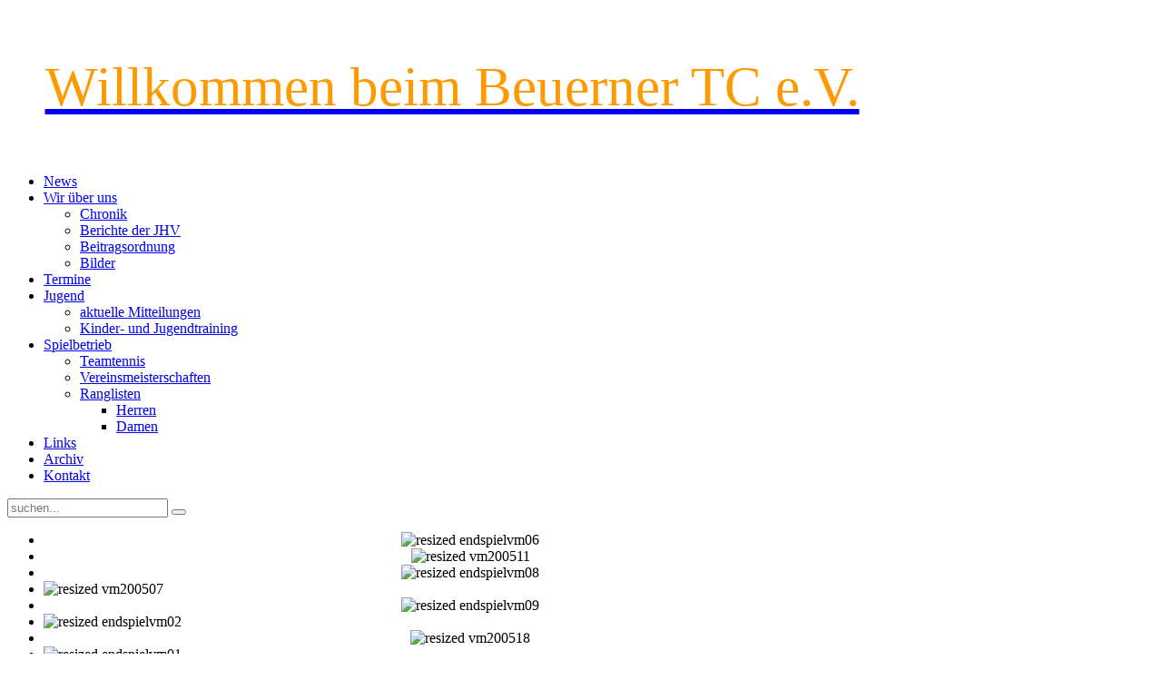

--- FILE ---
content_type: text/html; charset=utf-8
request_url: https://beuernertc.de/
body_size: 14796
content:
<!DOCTYPE HTML>
<html lang="de-de" dir="ltr">

<head>
<meta charset="utf-8" />
<meta http-equiv="X-UA-Compatible" content="IE=edge,chrome=1">
<meta name="viewport" content="width=device-width, initial-scale=1">
<meta name="keywords" content="Tennis, Beuern" />
	<meta name="description" content="Tennisclub Beuern" />
	<meta name="generator" content="Joomla! - Open Source Content Management" />
	<title>News</title>
	<link href="/index.php?format=feed&amp;type=rss" rel="alternate" type="application/rss+xml" title="RSS 2.0" />
	<link href="/index.php?format=feed&amp;type=atom" rel="alternate" type="application/atom+xml" title="Atom 1.0" />
	<link href="https://beuernertc.de/index.php?option=com_search&amp;format=opensearch&amp;Itemid=104" rel="search" title="Suchen Beuerner TC e.V." type="application/opensearchdescription+xml" />
	<link href="/templates/yoo_master/favicon.ico" rel="shortcut icon" type="image/vnd.microsoft.icon" />
	<link href="/cache/widgetkit/widgetkit-ff8d83a8.css" rel="stylesheet" type="text/css" />
	<link href="/templates/yoo_master/css/bootstrap.css" rel="stylesheet" type="text/css" />
	<link href="/components/com_jevents/views/flat/assets/css/modstyle.css?v=3.6.80" rel="stylesheet" type="text/css" />
	<link href="/media/com_jevents/css/bootstrap.css" rel="stylesheet" type="text/css" />
	<link href="/media/com_jevents/css/bootstrap-responsive.css" rel="stylesheet" type="text/css" />
	<script src="/media/jui/js/jquery.min.js?80d3220efdb34051fc256701ccd2093e" type="text/javascript"></script>
	<script src="/media/jui/js/jquery-noconflict.js?80d3220efdb34051fc256701ccd2093e" type="text/javascript"></script>
	<script src="/media/jui/js/jquery-migrate.min.js?80d3220efdb34051fc256701ccd2093e" type="text/javascript"></script>
	<script src="/cache/widgetkit/widgetkit-72c945cb.js" type="text/javascript"></script>

<link rel="apple-touch-icon-precomposed" href="/templates/yoo_master/apple_touch_icon.png" />
<link rel="stylesheet" href="/templates/yoo_master/css/base.css" />
<link rel="stylesheet" href="/templates/yoo_master/css/layout.css" />
<link rel="stylesheet" href="/templates/yoo_master/css/menus.css" />
<style>.wrapper { max-width: 980px; }
#sidebar-b { width: 25%; }
#maininner { width: 75%; }
#menu .dropdown { width: 250px; }
#menu .columns2 { width: 500px; }
#menu .columns3 { width: 750px; }
#menu .columns4 { width: 1000px; }</style>
<link rel="stylesheet" href="/templates/yoo_master/css/modules.css" />
<link rel="stylesheet" href="/templates/yoo_master/css/tools.css" />
<link rel="stylesheet" href="/templates/yoo_master/css/system.css" />
<link rel="stylesheet" href="/templates/yoo_master/css/extensions.css" />
<link rel="stylesheet" href="/templates/yoo_master/css/custom.css" />
<link rel="stylesheet" href="/templates/yoo_master/css/color1/orange.css" />
<link rel="stylesheet" href="/templates/yoo_master/css/color2/blue.css" />
<link rel="stylesheet" href="/templates/yoo_master/css/font1/mavenpro.css" />
<link rel="stylesheet" href="/templates/yoo_master/css/font2/yanonekaffeesatz.css" />
<link rel="stylesheet" href="/templates/yoo_master/css/font3/yanonekaffeesatz.css" />
<link rel="stylesheet" href="/templates/yoo_master/css/style.css" />
<link rel="stylesheet" href="/templates/yoo_master/css/responsive.css" />
<link rel="stylesheet" href="/templates/yoo_master/css/print.css" />
<link rel="stylesheet" href="/templates/yoo_master/fonts/mavenpro.css" />
<link rel="stylesheet" href="/templates/yoo_master/fonts/yanonekaffeesatz.css" />
<script src="/templates/yoo_master/warp/js/warp.js"></script>
<script src="/templates/yoo_master/warp/js/responsive.js"></script>
<script src="/templates/yoo_master/warp/js/accordionmenu.js"></script>
<script src="/templates/yoo_master/warp/js/dropdownmenu.js"></script>
<script src="/templates/yoo_master/js/template.js"></script>
</head>

<body id="page" class="page sidebar-b-right sidebars-1  isblog " data-config='{"twitter":0,"plusone":0,"facebook":0}'>

		
	<div class="wrapper clearfix">

		<header id="header">

			
				
			<div id="headerbar" class="clearfix">
			
					
				<a id="logo" href="https://beuernertc.de">
<p style="width: 100%; text-align: center; margin-top: 60px; margin-bottom: 60px;"><span style="text-align: center; font-family: impact, chicago; font-size: 46pt; color: #ff9900;">Willkommen beim Beuerner TC e.V.</span></p></a>
								
								
			</div>
			
						<div id="menubar" class="clearfix">
				
								<nav id="menu"><ul class="menu menu-dropdown" id="main_menu">
<li class="level1 item104 active current"><a href="/index.php?option=com_content&amp;view=category&amp;layout=blog&amp;id=25&amp;Itemid=104" class="level1 active current"><span>News</span></a></li><li class="level1 item103 parent"><a href="/index.php?option=com_content&amp;view=article&amp;id=6&amp;Itemid=103" class="level1 parent"><span>Wir über uns</span></a><div class="dropdown columns1"><div class="dropdown-bg"><div><div class="width100 column"><ul class="nav-child unstyled small level2"><li class="level2 item115"><a href="/index.php?option=com_content&amp;view=article&amp;id=7&amp;Itemid=115" class="level2"><span>Chronik</span></a></li><li class="level2 item118"><a href="/index.php?option=com_content&amp;view=category&amp;id=23&amp;Itemid=118" class="level2"><span>Berichte der JHV</span></a></li><li class="level2 item144"><a href="/index.php?option=com_content&amp;view=article&amp;id=8&amp;Itemid=144" class="level2"><span>Beitragsordnung</span></a></li><li class="level2 item145"><a href="/index.php?option=com_phocagallery&amp;view=categories&amp;Itemid=145" class="level2"><span>Bilder</span></a></li></ul></div></div></div></div></li><li class="level1 item227"><a href="/index.php?option=com_jevents&amp;view=list&amp;layout=events&amp;Itemid=227" class="level1"><span>Termine</span></a></li><li class="level1 item105 parent"><a href="/index.php?option=com_content&amp;view=article&amp;id=2&amp;Itemid=105" class="level1 parent"><span>Jugend</span></a><div class="dropdown columns1"><div class="dropdown-bg"><div><div class="width100 column"><ul class="nav-child unstyled small level2"><li class="level2 item106"><a href="/index.php?option=com_content&amp;view=category&amp;layout=blog&amp;id=10&amp;Itemid=106" class="level2"><span>aktuelle Mitteilungen</span></a></li><li class="level2 item107"><a href="/index.php?option=com_content&amp;view=article&amp;id=2&amp;Itemid=107" class="level2"><span>Kinder- und Jugendtraining</span></a></li></ul></div></div></div></div></li><li class="level1 item138 parent"><a href="/index.php?option=com_content&amp;view=categories&amp;id=15&amp;Itemid=138" class="level1 parent"><span>Spielbetrieb</span></a><div class="dropdown columns1"><div class="dropdown-bg"><div><div class="width100 column"><ul class="nav-child unstyled small level2"><li class="level2 item139"><a href="/index.php?option=com_content&amp;view=category&amp;layout=blog&amp;id=16&amp;Itemid=139" class="level2"><span>Teamtennis</span></a></li><li class="level2 item140"><a href="/index.php?option=com_content&amp;view=category&amp;layout=blog&amp;id=17&amp;Itemid=140" class="level2"><span>Vereinsmeisterschaften</span></a></li><li class="level2 item141 parent"><a href="/index.php?option=com_content&amp;view=category&amp;layout=blog&amp;id=18&amp;Itemid=141" class="level2 parent"><span>Ranglisten</span></a><ul class="nav-child unstyled small level3"><li class="level3 item142"><a href="/index.php?option=com_content&amp;view=article&amp;id=17&amp;Itemid=142" class="level3"><span>Herren</span></a></li><li class="level3 item143"><a href="/index.php?option=com_content&amp;view=article&amp;id=18&amp;Itemid=143" class="level3"><span>Damen</span></a></li></ul></li></ul></div></div></div></div></li><li class="level1 item146"><a href="/index.php?option=com_weblinks&amp;view=category&amp;id=22&amp;Itemid=146" class="level1"><span>Links</span></a></li><li class="level1 item117"><a href="/index.php?option=com_content&amp;view=archive&amp;Itemid=117" class="level1"><span>Archiv</span></a></li><li class="level1 item116"><a href="/index.php?option=com_content&amp;view=article&amp;id=9&amp;Itemid=116" class="level1"><span>Kontakt</span></a></li></ul></nav>
				
								<div id="search">
<form id="searchbox-24" class="searchbox" action="/index.php" method="post" role="search">
	<input type="text" value="" name="searchword" placeholder="suchen..." />
	<button type="reset" value="Reset"></button>
	<input type="hidden" name="task"   value="search" />
	<input type="hidden" name="option" value="com_search" />
	<input type="hidden" name="Itemid" value="104" />	
</form>

<script src="/templates/yoo_master/warp/js/search.js"></script>
<script>
jQuery(function($) {
	$('#searchbox-24 input[name=searchword]').search({'url': '/index.php?option=com_search&amp;tmpl=raw&amp;type=json&amp;ordering=&amp;searchphrase=all', 'param': 'searchword', 'msgResultsHeader': 'Suchergebnis', 'msgMoreResults': 'Weitere Ergebnisse', 'msgNoResults': 'Nichts gefunden'}).placeholder();
});
</script></div>
								
			</div>
					
					
		</header>

				<section id="top-a" class="grid-block"><div class="grid-box width50 grid-h"><div class="module mod-box  deepest">

			
<div id="slideshow-1-694460e3e1662" class="wk-slideshow wk-slideshow-default" data-widgetkit="slideshow" data-options='{"index":0,"buttons":0,"navigation":0,"style":"default","autoplay":1,"interval":4000,"width":500,"height":150,"duration":500,"order":"random","slices":6,"animated":"randomSimple","caption_animation_duration":500}'>
	<div>
		<ul class="slides">

									<li>
				<article class="wk-content clearfix"><div style="text-align: center;"><img src="/images/fotos_fuer_slideshow/resized_endspielvm06.jpg" alt="resized endspielvm06" /></div></article>
			</li>
												<li>
				<article class="wk-content clearfix"><div style="text-align: center;"><img src="/images/fotos_fuer_slideshow/resized_vm200511.jpg" alt="resized vm200511" /></div></article>
			</li>
												<li>
				<article class="wk-content clearfix"><div style="text-align: center;"><img src="/images/fotos_fuer_slideshow/resized_endspielvm08.jpg" alt="resized endspielvm08" /></div></article>
			</li>
												<li>
				<article class="wk-content clearfix"><div><img src="/images/fotos_fuer_slideshow/resized_vm200507.jpg" alt="resized vm200507" style="display: block; margin-left: auto; margin-right: auto;" /></div></article>
			</li>
												<li>
				<article class="wk-content clearfix"><div style="text-align: center;"><img src="/images/fotos_fuer_slideshow/resized_endspielvm09.jpg" alt="resized endspielvm09" /></div></article>
			</li>
												<li>
				<article class="wk-content clearfix"><div><img src="/images/fotos_fuer_slideshow/resized_endspielvm02.jpg" alt="resized endspielvm02" style="display: block; margin-left: auto; margin-right: auto;" /></div></article>
			</li>
												<li>
				<article class="wk-content clearfix"><div style="text-align: center;"><img src="/images/fotos_fuer_slideshow/resized_vm200518.jpg" alt="resized vm200518" /></div></article>
			</li>
												<li>
				<article class="wk-content clearfix"><div><img src="/images/fotos_fuer_slideshow/resized_endspielvm01.jpg" alt="resized endspielvm01" style="display: block; margin-left: auto; margin-right: auto;" /></div></article>
			</li>
												<li>
				<article class="wk-content clearfix"><div style="text-align: center;"><img src="/images/fotos_fuer_slideshow/resized_endspielvm05.jpg" alt="resized endspielvm05" /></div></article>
			</li>
								</ul>
				<div class="caption"></div><ul class="captions"><li></li><li></li><li></li><li></li><li></li><li></li><li></li><li></li><li></li></ul>
	</div>
	</div>		
</div></div><div class="grid-box width50 grid-h"><div class="module mod-box  deepest">

			
<div id="slideshow-3-694460e3e6547" class="wk-slideshow wk-slideshow-default" data-widgetkit="slideshow" data-options='{"index":0,"buttons":0,"navigation":0,"style":"default","autoplay":1,"interval":4000,"width":500,"height":150,"duration":500,"order":"random","slices":20,"animated":"randomSimple","caption_animation_duration":500}'>
	<div>
		<ul class="slides">

									<li>
				<article class="wk-content clearfix"><div style="text-align: center;"><img src="/images/fotos_fuer_slideshow/resized_vm200528.jpg" alt="resized vm200528" /></div></article>
			</li>
												<li>
				<article class="wk-content clearfix"><div style="text-align: center;"><img src="/images/fotos_fuer_slideshow/resized_vm200532.jpg" alt="resized vm200532" /></div></article>
			</li>
												<li>
				<article class="wk-content clearfix"><div style="text-align: center;"><img src="/images/fotos_fuer_slideshow/resized_vm200526.jpg" alt="resized vm200526" /></div></article>
			</li>
												<li>
				<article class="wk-content clearfix"><div style="text-align: center;"><img src="/images/fotos_fuer_slideshow/resized_vm200519.jpg" alt="resized vm200519" /></div></article>
			</li>
												<li>
				<article class="wk-content clearfix"><div style="text-align: center;"><img src="/images/fotos_fuer_slideshow/resized_vm200533.jpg" alt="resized vm200533" /></div></article>
			</li>
												<li>
				<article class="wk-content clearfix"><div style="text-align: center;"><img src="/images/fotos_fuer_slideshow/resized_vm200524.jpg" alt="resized vm200524" /></div></article>
			</li>
												<li>
				<article class="wk-content clearfix"><div style="text-align: center;"><img src="/images/fotos_fuer_slideshow/resized_vm200530.jpg" alt="resized vm200530" /></div></article>
			</li>
								</ul>
				<div class="caption"></div><ul class="captions"><li></li><li></li><li></li><li></li><li></li><li></li><li></li></ul>
	</div>
	</div>		
</div></div></section>
				
				
				<div id="main" class="grid-block">

			<div id="maininner" class="grid-box">

				
								<section id="breadcrumbs"><div class="breadcrumbs"><strong>Home</strong></div></section>
				
								<section id="content" class="grid-block"><div id="system-message-container">
	</div>


<div id="system">

		<h1 class="title">News</h1>
	
	
	
	
	
	
	
	
</div></section>
				
				
			</div>
			<!-- maininner end -->
			
						
						<aside id="sidebar-b" class="grid-box"><div class="grid-box width100 grid-v"><div class="module mod-box  deepest">

		<h3 class="module-title"><span class="color">Nächste</span> Termine</h3>			
</div></div></aside>
			
		</div>
				<!-- main end -->

				
				
				<footer id="footer">

						<a id="totop-scroller" href="#page"></a>
			
			<div class="module   deepest">

			<ul class="menu menu-line">
<li class="level1 item119"><a href="/index.php?option=com_content&amp;view=article&amp;id=15&amp;Itemid=119" class="level1"><span>Impressum</span></a></li><li class="level1 item226"><a href="/index.php?option=com_users&amp;view=login&amp;Itemid=226" class="level1"><span>Login</span></a></li></ul>		
</div>
		</footer>
		
	</div>
	
		
</body>
</html>